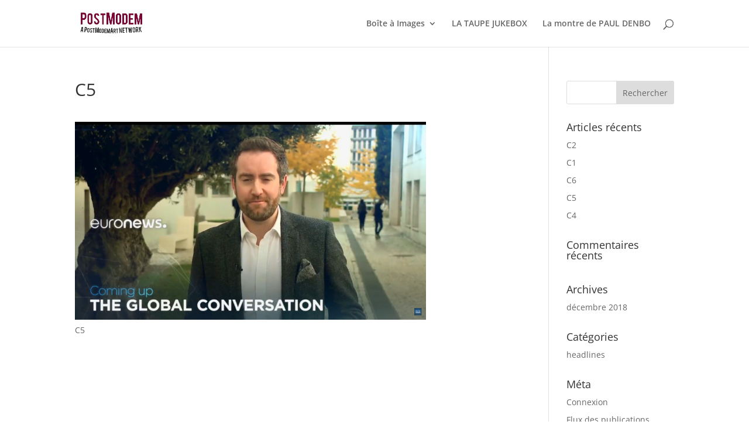

--- FILE ---
content_type: text/css
request_url: https://pubcast.be/wp-content/themes/postmodemart/style.css?ver=4.27.5
body_size: 199
content:
/*
Theme Name:     PostModemArt
Theme URI:      http: //postmodemart.com/
Description:    Phoenix December 16 @ THQ 
Author:         Christophe Delire
Version:        0.1.0
Author URI:     http: //delire.be/
Template:       Divi
*/
@import url("../Divi/style.css");